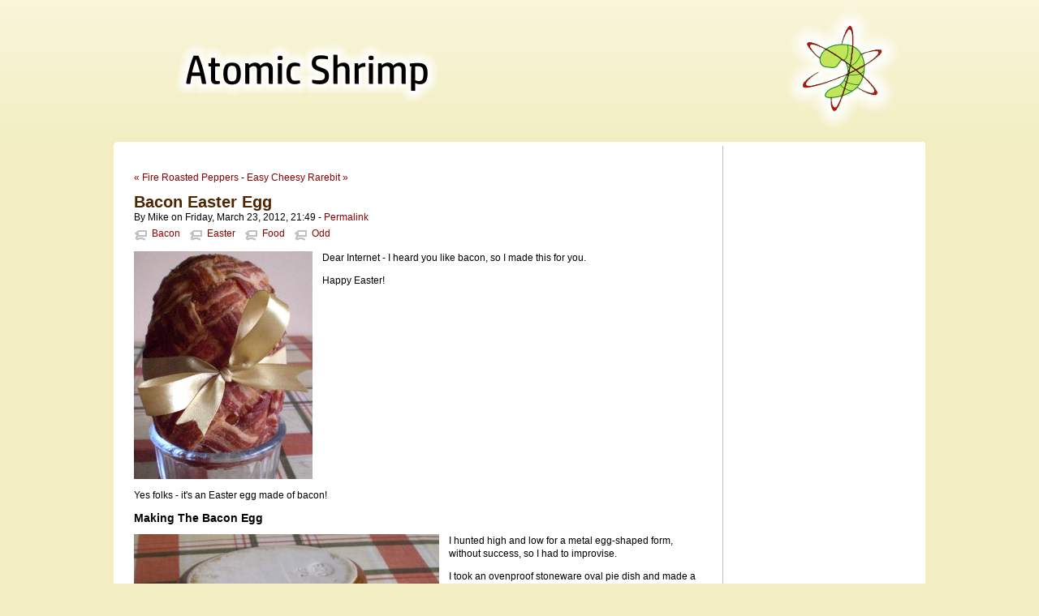

--- FILE ---
content_type: text/html; charset=UTF-8
request_url: https://atomicshrimp.com/post/2012/03/23/Bacon-Easter-Egg
body_size: 3806
content:
<!DOCTYPE html>
<html lang="en">
<head>
  <meta charset="UTF-8" />
  <meta name="ROBOTS" content="INDEX, FOLLOW, NOARCHIVE" />

  <title>Bacon Easter Egg - Atomic Shrimp</title>
  <meta name="description" lang="en" content="Dear Internet - I heard you like bacon, so I made this for you. Happy Easter! Yes folks - it's an Easter egg made of bacon! Making The Bacon Egg I hunted high and low for a metal" />
  <meta name="copyright" content="Copyright &amp;copy; Atomic Shrimp 2007 - 2015" />
  <meta name="author" content="Mike" />
  <meta name="date" content="2012-03-23T21:49:00+00:00" />

  <link rel="schema.dc" href="http://purl.org/dc/elements/1.1/" />
  <meta property="dc.title" content="Bacon Easter Egg" />
  <meta property="dc.description" lang="en" content="Dear Internet - I heard you like bacon, so I made this for you. Happy Easter! Yes folks - it's an Easter egg made of bacon! Making The Bacon Egg I hunted high and low for a metal" />
  <meta property="dc.creator" content="Mike" />
  <meta property="dc.language" content="en" />
  <meta property="dc.publisher" content="" />
  <meta property="dc.rights" content="Copyright &amp;copy; Atomic Shrimp 2007 - 2015" />
  <meta property="dc.date" content="2012-03-23T21:49:00+00:00" />
  <meta property="dc.type" content="text" />
  <meta property="dc.format" content="text/html" />

  <link rel="top" href="https://atomicshrimp.com/" title="Home" />
  <link rel="contents" href="https://atomicshrimp.com/archive" title="Archives" />
  
  <link rel="next" href="https://atomicshrimp.com/post/2012/03/25/Easy-Cheesy-Rarebit"
  title="Easy Cheesy Rarebit" />

  <link rel="prev" href="https://atomicshrimp.com/post/2012/03/09/Fire-Roasted-Peppers"
  title="Fire Roasted Peppers" />

  <link rel="alternate" type="application/atom+xml" title="Atom 1.0" href="https://atomicshrimp.com/feed/atom" />

  <link rel="preload" href="/themes/atomic/style.css" as="style" />
<link rel="stylesheet" type="text/css" href="/themes/atomic/style.css" media="screen" />
<link rel="stylesheet" type="text/css" href="https://atomicshrimp.com/?pf=print.css" media="print" />
  <link rel="preload" href="https://atomicshrimp.com/?pf=jquery/3.6.0/jquery.js" as="script" />
  <script src="https://atomicshrimp.com/?pf=jquery/3.6.0/jquery.js"></script>
<link rel="preload" href="https://atomicshrimp.com/?pf=util.js" as="script" />
<script src="https://atomicshrimp.com/?pf=util.js"></script>


<script type="text/javascript" src="https://atomicshrimp.com/?pf=GalleryInsert/divbox/divbox.js"></script>
<link type="text/css" rel="stylesheet" href="https://atomicshrimp.com/?pf=GalleryInsert/divbox/css/divbox.css" />
<script type="text/javascript" src="https://atomicshrimp.com/?pf=GalleryInsert/tosrus/jquery.tosrus.min.all.js"></script>
<link rel="stylesheet" type="text/css" href="https://atomicshrimp.com/?pf=GalleryInsert/tosrus/jquery.tosrus.all.css" />
<script type="text/javascript" src="https://atomicshrimp.com/?pf=GalleryInsert/galleria.1.5.7/galleria-1.5.7.min.js"></script>
<link rel="stylesheet" type="text/css" href="https://atomicshrimp.com/?pf=GalleryInsert/galleria.1.5.7/themes/classic/galleria.classic.css" />
<script type="text/javascript">Galleria.loadTheme("https://atomicshrimp.com/?pf=GalleryInsert/galleria.1.5.7/themes/classic/galleria.classic.min.js")</script>
<style type="text/css">
			.galleria-theme-classic .galleria-thumbnails .galleria-image{width:78px;height:60px;}
			.galleria-theme-classic .galleria-thumb-nav-left,
			.galleria-theme-classic .galleria-thumb-nav-right{top:10px;}
			.galleria-theme-classic .galleria-stage {bottom: 80px;}
			.galleria-theme-classic .galleria-thumbnails-container {height: 70px;}
			</style>
<style type="text/css">.galleryinsert li {list-style: none; display: inline;}
.galleryinsert li img {border: 1px solid black; margin: 2px 2px 2px 2px; vertical-align: middle;}
.galleryinsert li.private img {border: 1px dotted black;}</style>

  <script type="text/javascript" src="https://atomicshrimp.com/?pf=post.js"></script>
  <script type="text/javascript">
  //<![CDATA[
  var post_remember_str = 'Remember me on this blog';
  //]]>
  </script>
</head>

<body class="dc-post">
<div id="page">


<div id="top" role="banner">

  </div>

<div id="wrapper">

<div id="main" role="main">
  <div id="content">

  <p id="navlinks">
  <a href="https://atomicshrimp.com/post/2012/03/09/Fire-Roasted-Peppers"
  title="Fire Roasted Peppers" class="prev">&#171; Fire Roasted Peppers</a>
   <span>-</span> <a href="https://atomicshrimp.com/post/2012/03/25/Easy-Cheesy-Rarebit"
  title="Easy Cheesy Rarebit" class="next">Easy Cheesy Rarebit &#187;</a>
  </p>

  <div id="p22" class="post" role="article">
    <h2 class="post-title">Bacon Easter Egg</h2>

    <p class="post-info">By Mike    on Friday, March 23, 2012, 21:49        - <a href="https://atomicshrimp.com/post/2012/03/23/Bacon-Easter-Egg">Permalink</a>
    </p>

        <ul class="post-tags">    <li><a href="https://atomicshrimp.com/tag/Bacon" rel="tag">Bacon</a></li>
                <li><a href="https://atomicshrimp.com/tag/Easter" rel="tag">Easter</a></li>
                <li><a href="https://atomicshrimp.com/tag/Food" rel="tag">Food</a></li>
                <li><a href="https://atomicshrimp.com/tag/Odd" rel="tag">Odd</a></li>
    </ul>    
    
          <div class="post-excerpt"><p><img alt="baconeggthumb.jpg" class="media" src="/public/b/baconeggthumb.jpg" style="float: left; margin: 0 1em 1em 0;" title="baconeggthumb.jpg, Mar 2012" />Dear Internet - I heard you like bacon, so I made this for you.</p>

<p>Happy Easter!</p></div>
    
    <div>    	        	        	        	    </div>

    <div class="post-content"><p class="clearleft">Yes folks - it's an Easter egg made of bacon!</p>

<h3>Making The Bacon Egg</h3>

<p><img alt="baconegg2.jpg" class="media" src="/public/b/baconegg2.jpg" style="float: left; margin: 0 1em 1em 0;" title="baconegg2.jpg, Mar 2012" />I hunted high and low for a metal egg-shaped form, without success, so I had to improvise.</p>

<p>I took an ovenproof stoneware oval pie dish and made a domed pad for the top, from aluminium foil. I then covered this with an additional later of foil which I tucked around the lip of the dish.</p>

<p class="clearleft"><img alt="baconegg3.jpg" class="media" src="/public/b/baconegg3.jpg" style="float: left; margin: 0 1em 1em 0;" title="baconegg3.jpg, Mar 2012" />Bacon weaving is not a new idea, so I won't pretend to have invented it - I wove a tight mesh of streaky bacon on top of a flexible baking mat (makes it easier to handle once made).</p>

<p>Bacon weaving is pretty easy - just lay some rashers out in parallel formation, then add others going alternately over and under the first strips.</p>

<p class="clearleft"><img alt="baconegg4.jpg" class="media" src="/public/b/baconegg4.jpg" style="float: left; margin: 0 1em 1em 0;" title="baconegg4.jpg, Mar 2012" />I draped the bacon weave over the egg form and tied it around the bottom with cotton string.</p>

<p>After taking this picture, I tucked the spare ends of bacon underneath and placed it on a metal baking tray and baked in the oven at 170C for half an hour.</p>

<p class="clearleft"><img alt="baconegg5.jpg" class="media" src="/public/b/baconegg5.jpg" style="float: left; margin: 0 1em 1em 0;" title="baconegg5.jpg, Mar 2012" />The bacon shrank a little during cooking, opening up a few small gaps in the lattice, but this isn't a big problem.</p>

<p>I placed it on a wire rack to cool.</p>

<p class="clearleft"><img alt="baconegg6.jpg" class="media" src="/public/b/baconegg6.jpg" style="float: left; margin: 0 1em 1em 0;" title="baconegg6.jpg, Mar 2012" />Once cooled, I trimmed off the spare fringes of bacon (it just snapped off), then pulled the foil away from the oval dish.</p>

<p>The foil came away cleanly and easily from the inside of the bacon-egg shell.</p>

<p class="clearleft"><img alt="baconegg7.jpg" class="media" src="/public/b/baconegg7.jpg" style="float: left; margin: 0 1em 1em 0;" title="baconegg7.jpg, Mar 2012" />I made the other half of the bacon-egg in the same way, except without the domed foil insert - because I want the egg to be able to lie flat on a plate.</p>

<p>I trimmed up the edge of both halves with kitchen shears.</p>

<p><img alt="baconegg1.jpg" class="media" src="/public/b/.baconegg1_m.jpg" style="margin: 0 auto; display: block;" title="baconegg1.jpg, Mar 2012" /></p>

<p class="clearleft"><img alt="baconegg8.jpg" class="media" src="/public/b/baconegg8.jpg" style="float: left; margin: 0 1em 1em 0;" title="baconegg8.jpg, Mar 2012" />The next morning, I reheated the bacon-egg shell in the oven (which also gave it a final crispness.</p>

<p>Then I used it as the centrepiece of a full English Breakfast.</p>

<p>The egg conceals a couple of nice Cumberland sausages and some fried slices of black pudding - also on the plate; fried tomato, mushroom, potato slices, fried bread, baked beans and a fried egg (cooked to perfection with a liquid yolk) - and a nice mug of tea on the side.</p>

<p class="clearleft"><img alt="baconegg9.jpg" class="media" src="/public/b/baconegg9.jpg" style="margin: 0 auto; display: block;" title="baconegg9.jpg, Mar 2012" /></p>

<p class="clearleft"><img alt="baconegg10.jpg" class="media" src="/public/b/baconegg10.jpg" style="float: left; margin: 0 1em 1em 0;" title="baconegg10.jpg, Mar 2012" />In practice, that was too much bacon even for me, so the top half was set aside for sandwiches later.</p>

<h3 class="clearleft">What Is A Full English?</h3>

<p>Not everyone agrees on what a full English breakfast comprises - here are a few of the things I consider essential...</p>

<p class="clearleft">Bacon, obviously.</p>

<h3><img alt="baconegg11.jpg" class="media" src="/public/b/baconegg11.jpg" style="float: left; margin: 0 1em 1em 0;" title="baconegg11.jpg, Mar 2012" />Black Pudding</h3>

<p>Perhaps the most controversial item on the list - Black pudding - a sausage made from cereals, pork fat and pig blood. Yes - it sounds icky to some, but it's really delicious, and honestly, eating this part of an animal isn't such a big deal, if you already don't mind eating other bits.</p>

<h3 class="clearleft"><img alt="baconegg12.jpg" class="media" src="/public/b/baconegg12.jpg" style="float: left; margin: 0 1em 1em 0;" title="baconegg12.jpg, Mar 2012" />Sausages, Mushrooms, Fried Potatoes</h3>

<p>Fried slices of whole potato (here from a leftover baked potato - mushrooms fried whole, and good, meaty pork sausages - these are peppery Cumberland sausages - now a food of protected origin.</p>

<h3 class="clearleft"><img alt="baconegg13.jpg" class="media" src="/public/b/baconegg13.jpg" style="float: left; margin: 0 1em 1em 0;" title="baconegg13.jpg, Mar 2012" />Fried Tomato</h3>

<p>Sliced through the equator and fried, cut-side down first (to seal it) then flipped over and fried on the skin side until it bubbles and steams - round tomatoes are a more traditional inclusion, but this beautiful, delicious beef tomato caught my eye and I had to have it.</p>

<p>Some people prefer canned peeled plum tomatoes, warmed in their juice - and these are nice, but for me, a fried tomato is the winner.</p></div>

    <div>    	        	        	        	    </div>

      </div>

  

  
  
  
  
    </div>
</div> <!-- End #main -->

<div id="sidebar" role="complementary">

  <div id="blognav">
    
  </div> <!-- End #blognav -->

  <div id="blogextra">
    
  </div> <!-- End #blogextra -->
</div>

</div> <!-- End #wrapper -->

<div id="footer" role="contentinfo">

<div class="copyrightformat">



<img src="/themes/atomic/img/aslogotiny.png">

</div>

<!-- <p>Powered by <a href="https://dotclear.org/">Dotclear</a></p> -->
</div>


</div> <!-- End #page -->
</body>
</html>

--- FILE ---
content_type: text/css
request_url: https://atomicshrimp.com/themes/atomic/style.css
body_size: 10434
content:
/*
# -- BEGIN LICENSE BLOCK ---------------------------------------
#
# This file is part of Dotclear 2.
#
# Copyright (c) 2003-2013 Olivier Meunier & Association Dotclear
# Licensed under the GPL version 2.0 license.
# See LICENSE file or
# http://www.gnu.org/licenses/old-licenses/gpl-2.0.html
#
# -- END LICENSE BLOCK -----------------------------------------
*/
body {
	margin: 0;
	padding: 0;
	background: #F2EEC2 url(img/body-bg.png) repeat-x top;
	color: #000000;
	font: 62.5% "Lucida Grande",Arial,sans-serif;
}

a {
	color: #8B0000;
	text-decoration: none;
}
a:hover, a:active, a:focus {
	color:#9ac528;
	text-decoration: underline;
}

a img {
	border: none;
}

pre {
	white-space: pre;
	white-space: -moz-pre-wrap;
	white-space: -hp-pre-wrap;
	white-space: -o-pre-wrap;
	white-space: -pre-wrap;
	white-space: pre-wrap;
	white-space: pre-line;
	word-wrap: break-word;
}

sup {
	font-size:80%;
	line-height:50%;
}

.left {
	float: left;
}

.right {
	float: right;
}

/* Layout
-------------------------------------------------------- */
#page {
	font-size: 1.2em;
}

#top {
	position: relative;
	height: 180px;
	width: 1000px;
	padding: 0;
	margin: 0 auto 0 auto;
	background: transparent url(img/page-t.png) no-repeat bottom left;
}
#top h1 {
	position: absolute;
	top: 25px;
	width: 100%;
	margin: 0;
	text-align: center;
	font-size: 3.5em;
}
#top h1 a {
	color: #8B0000;
	text-decoration: none;
}

#prelude {
	position: absolute;
	top: 7px;
	right: 7px;
	margin: 0;
	padding: 0;
	color: #F2EEC2;
}
#prelude a {
	color: #ededed;
}
#prelude a:focus, #prelude a:hover {
	background: yellow;
	color: red;
	text-decoration: none;
}

#wrapper {
	width: 1000px;
	overflow: hidden;
	margin: 0 auto 0 auto;
	padding: 20px 0;
	background: #fff url(img/page-bg.png) repeat-y top left;
}

#main {
	width: 750px;
	float: left;
}

#content {
	padding: 0 25px;
}

#sidebar {
	width: 250px;
	float: right;
}
#blognav {
	padding: 1px 25px;
}

#blogextra {
	padding: 1px 0px;
}



#footer {
	clear: both;
	padding: 30px 0 0 0;
	background: transparent url(img/page-b.png) no-repeat top center;
}
#footer p {
	margin: 0 auto;
	padding: 10px 0 20px;
	background: #F2EEC2;
	color: #9ac528;
	text-align: center;
	font-size: 1.2em;
}
#footer p a {
	color: #6d8824;
}


/* Sidebar styles
-------------------------------------------------------- */
#sidebar h2 {
	margin: 0;
	color: #4D2600;
}
#sidebar h3 {
	margin: 1em 0 0.5em;
	color: #4D2600;
}

#sidebar div div {
	margin-bottom: 2em;
}
#sidebar div div div {
	margin-bottom: 0;
}

#sidebar ul {
	list-style: none;
	margin: 1em 0;
	padding: 0;
	border-top: 1px solid #BFBFBF;
}
#sidebar li {
	display: block;
	margin: 0;
	padding: 4px 0;
	border-bottom: 1px solid #BFBFBF;
}
#sidebar li a {
        color: #000000;
	text-decoration: none;
}
#sidebar li a:hover, #sidebar li a:focus, #sidebar li a:active {
	color: #9ac528;
}
#sidebar ul ul {
	list-style: disc;
	margin: 0;
	padding: 0 0 0 15px;
	border: none;
}
#sidebar li li {
	display: list-item;
	margin: 0.5em 0 0 0;
	padding: 0 0;
	border: none;
}


#search fieldset {
	border: none;
	margin: 0;
	padding: 0;
}
#q {
	border: 1px solid #bfbfbf;
	width: 150px;
	color: #6b6b6b;
}
#search .submit {
	padding: 0;
	border: 1px solid #fff;
	background: none;
	font-weight: bold;
	color: #6b6b6b;
	text-transform: uppercase;
}
#search .submit:hover {
	background: #9ac528;
	color: #fff;
	border: 1px solid #9ac528;
}

#topnav ul {
	border-bottom: 1px solid #ffd02c;
	padding: 4px 0;
}
#topnav li {
	display: inline;
	border-bottom: none;
}

#sidebar .syndicate ul {
	border-top: none;
}
#sidebar .syndicate li {
	border-bottom: none;
}

#sidebar .categories li.category-current {
	font-weight: bold;
}
#sidebar .categories li.category-current li {
	font-weight: normal;
}

#sidebar .tags ul {
	border-top: none;
	font-size: 1.1em;
	text-align: center;
}
#sidebar .tags ul li {
	display: inline;
	background: none;
	margin: 0;
	padding: 0;
	border: none;
	line-height: 1.8em;
}

.tag0 { font-size: 75%; }
.tag10 { font-size: 80%; }
.tag20 { font-size: 90%; }
.tag30 { font-size: 100%; }
.tag40 { font-size: 110%; }
.tag50 { font-size: 120%; }
.tag60 { font-size: 140%; }
.tag70 { font-size: 150%; }
.tag80 { font-size: 160%; }
.tag90 { font-size: 170%; }
.tag100 { font-size: 180%; }

ul.tags {
	list-style: none;
	margin: 1em 0;
	padding:10px 15% 15px;
	font-size: 1.3em;
	text-align: center;
}
ul.tags li {
	display: inline;
	margin: 0;
	padding: 0;
	line-height: 1.8em;

}


/* Main content styles
-------------------------------------------------------- */
h2, h3, h4 {
	margin: 2px 0 0 0;
	padding: 0;
}

h2 {
	font-size: 1.4em;
}
h3 {
	font-size: 1.2em;
}
h4 {
	font-size: 1em;
}

#subcategories {
	background: #fbfbfb;
	border-color: #BFBFBF;
	border-style: solid;
	border-width: 1px 0;
	margin: 1em 0;
	padding: 0.5em;
}
#subcategories h3 {
	margin: 0;
}
#subcategories ul {
	margin: 0.5em 0 0 0;
	padding: 0 0 0 20px;
	line-height: 1.4;
}

.day-date {
	font-size: 1em;
	margin: 0 0 0.5em;
	text-align: right;
	color: #4D2600;
	background: transparent url(img/datebackground.png) no-repeat bottom right;
}

.clearleft {
clear: left;
}


.imagecentre {
text-align: center;
padding-top: 2px;
padding-right: 4px;
}

.copyrightformat {
margin: 0 auto;
padding: 10px 0 20px;
background: #F2EEC2;
color: #9ac528;
text-align: center;
font-size: 1.2em;
}


.keepleftpanel {
margin-left: 10px;
margin-right: 10px;
float: left;
padding: 10px;
background-color: #dfd;
min-height: 3em;
border-radius: 8px;

}

.wikinote {
margin: 2em;
margin-left: auto;
margin-right: auto;
min-height: 3em;
clear: both;
vertical-align: middle;
border-collapse: collapse;
padding: 1px 10px 10px 30px;
background-position: 5px 0.5em;
background-repeat: no-repeat;
border-radius: 8px;
}

.notetip {
background-color: #dfd;
background-image: url(/themes/atomic/img/tip.png);
}

.noteimportant {
background-color: #ffc;
background-image: url(/themes/atomic/img/important.png);
}

.notewarning {
background-color: #ffcbcb;
background-image: url(/themes/atomic/img/warning.png);
}

.noteinfo {
background-color: #ececec;
background-image: url(/themes/atomic/img/note.png);
}

.note-title {
font-weight: bold;
font-size: 120%;
color: #666;
}

.post {
	margin: 0 0 5px 0;
}
.post-title {
	color:#4D2600;
	font-size:1.7em;
}
.post-title a {
	color:#4D2600;
}
.post-info {
	margin: 0 0 0 0;
}

.post-tags {
	list-style: none;
	margin: 3px 0 3px;
	padding: 3px 0;
}
.post-tags li {
	display: inline;
	margin-right: 8px;
	padding: 5px 0 5px 22px;
	background: transparent url(img/tag.png) no-repeat 0 70%;
}
.post-tags li a {
	color: #8B0000;
}

.post-info-co {
	clear: left;
	padding: 1px 0 1px 0.5em;
	border-width: 1px 0;
	border-style: solid;
	border-color: #bfbfbf;
	background: #fbfbfb;
}
.post-info-co a {
	color: #8B0000;
	padding: 2px 10px 2px 18px;
}

.comment_count {
	background: transparent url(img/comment.png) no-repeat 0 50%;
}
.ping_count {
	background: transparent url(img/trackback.png) no-repeat 0 50%;
}
.attach_count {
	background: transparent url(img/attach.png) no-repeat 0 50%;
}

.read-it {
	font-weight: bold;
	clear: left;
}

a.feed {
	background: transparent url(img/feed.png) no-repeat 0 0.25em;
	padding: 5px 0 5px 22px;
}

/* Post content
-------------------------------------------------------- */
.post-content, .post-excerpt, #comments dd, #pings dd, dd.comment-preview {
	line-height:1.4em;
}
.post-content acronym, .post-excerpt acronym {
	cursor: help;
	border-bottom: 1px dotted #666;
}

.post-content pre, .post-excerpt pre {
	padding: 10px ;
	font: 1.1em 'courier new', courier, monospace;
}

.post-content ul, .post-excerpt ul, .post-content ol, .post-excerpt ol {
	margin: 0 0 0.5em 0;
	padding: 0 0 0 15px;
}

.post-content li, .post-excerpt li {
	margin: 0;
	padding: 0;
}

.post-content blockquote, .post-excerpt blockquote {
	margin: 4px 0 4px 0;
	padding: 0 5px;
	border-left: 4px solid #bfbfbf;
}


#attachments h3 {
	font-size: 1.2em;
}

#attachments ul {
	list-style: none;
	margin: 0;
	padding: 4px 0;
}

#attachments li {
	margin: 0 0 0.6em;
	padding: 2px 10px 2px 18px;
	background: transparent url(img/attach.png) no-repeat 0 50%;
}

#attachments li object {
	display: inline;
	margin: 0;
	padding: 0;
	vertical-align: bottom;
}

/* Comments and trackbacks
-------------------------------------------------------- */
#comments {
	clear: both;
}
#comments h3, #comment-form h3, #pings h3 {
	border-width: 1px 0;
	border-style: solid;
	border-color: #bfbfbf;
	background: #fbfbfb;
	padding: 5px;
	margin: 20px 0 8px 0;
	font-size: 1.2em;
}

#comments dt {
	margin: 1.5em 0 0 0;
	padding: 5px 0 16px 0;
	background: transparent url(img/comment-t.png) no-repeat bottom left;
}
#comments dt.me {
	background-image: url(img/commentmy-t.png);
}
#comments a.comment-number {
	display: block;
	float: left;
	width: 30px;
	margin-right: 40px;
	font-size: 1.2em;
}
#comments dd {
	margin: 0;
	padding: 1px 1em 0.5em 1em;
	background: #fffad1 url(img/comment-b.png) no-repeat bottom left;
	color:#6b6b6b;
}
#comments dd.me {
	background-color:#f5f9d9;
	color:#6b6b6b;
	background-image:url(img/commentmy-b.png);
}
#comments dd p {
	margin: 0.5em 0;
	line-height: 1.5em;
}

.error {
	margin: 20px 0 0;
	padding: 10px 5px;
	background: #ffcccc;
	border: 2px solid red;
	font-weight: bold;
}

/* Forms
-------------------------------------------------------- */
#comment-form {
	padding-top: 10px;
}

#comment-form fieldset {
	border: none;
}
#comment-form fieldset p {
	padding: 5px 0;
}
#comment-form fieldset p.field {
	padding: 5px 0;
	width: auto;
	margin: 0;
	clear: left;
}
#comment-form p.form-help {
	width: 60%;
	margin: 0 0 0 30%;
	font-style: italic;
}

#comment-form p label {
	width: auto;
}
#comment-form p.field label {
	font-weight: bold;
	display: block;
	padding: 0 1% 0 0;
	width: 29%;
	float: left;
	text-align: right;
}
#comment-form input, #comment-form textarea {
	font: 1em "Lucida Grande",Arial,sans-serif;
	color: #279ac4;
	border: 1px solid #cdcdcd;
	padding: 1px 2px;
	width: 68%;
}

#comment-form p.remember {
	margin: 0;
}
#comment-form input#c_remember {
	width: auto;
	border: 0;
	margin: 0 5px 0 30%;
}
#comment-form input.preview {
	margin-left: 30%;
}

#comment-form input.preview, #comment-form input.submit {
	width: auto;
	color: #279ac4;
	background: #fff;
	font-size: 1em;
	font-weight: bold;
	text-transform: uppercase;
	border: 1px solid #fff;
}
#comment-form input.preview:hover, #comment-form input.submit:hover {
	background: #6d8824;
	color: #fff;
	border: 1px solid #6d8824;
}